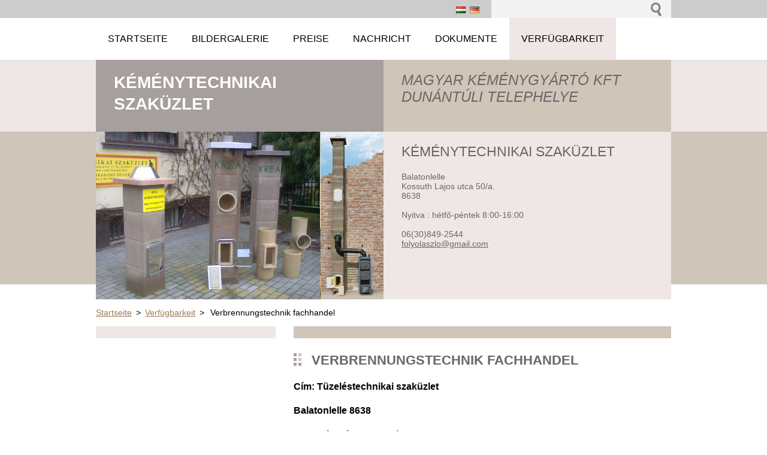

--- FILE ---
content_type: text/html; charset=UTF-8
request_url: https://www.kemenygyarto-balatonlelle.hu/de/kapcsolat/elerhetoseg/
body_size: 5102
content:
<!--[if lte IE 9]><!DOCTYPE HTML PUBLIC "-//W3C//DTD HTML 4.01 Transitional//EN" "https://www.w3.org/TR/html4/loose.dtd"><![endif]-->
<!DOCTYPE html>
<!--[if IE]><html class="ie" lang="de"><![endif]-->
<!--[if gt IE 9]><!--> 
<html lang="de">
<!--<![endif]-->
  <head>
    <!--[if lt IE 8]><meta http-equiv="X-UA-Compatible" content="IE=EmulateIE7"><![endif]--><!--[if IE 8]><meta http-equiv="X-UA-Compatible" content="IE=EmulateIE8"><![endif]--><!--[if IE 9]><meta http-equiv="X-UA-Compatible" content="IE=EmulateIE9"><![endif]-->
    <base href="https://www.kemenygyarto-balatonlelle.hu/">
  <meta charset="utf-8">
  <meta name="description" content="">
  <meta name="keywords" content="">
  <meta name="generator" content="Webnode">
  <meta name="apple-mobile-web-app-capable" content="yes">
  <meta name="apple-mobile-web-app-status-bar-style" content="black">
  <meta name="format-detection" content="telephone=no">
    <link rel="icon" type="image/svg+xml" href="/favicon.svg" sizes="any">  <link rel="icon" type="image/svg+xml" href="/favicon16.svg" sizes="16x16">  <link rel="icon" href="/favicon.ico"><link rel="canonical" href="https://www.kemenygyarto-balatonlelle.hu/de/kapcsolat/elerhetoseg/">
<script type="text/javascript">(function(i,s,o,g,r,a,m){i['GoogleAnalyticsObject']=r;i[r]=i[r]||function(){
			(i[r].q=i[r].q||[]).push(arguments)},i[r].l=1*new Date();a=s.createElement(o),
			m=s.getElementsByTagName(o)[0];a.async=1;a.src=g;m.parentNode.insertBefore(a,m)
			})(window,document,'script','//www.google-analytics.com/analytics.js','ga');ga('create', 'UA-797705-6', 'auto',{"name":"wnd_header"});ga('wnd_header.set', 'dimension1', 'W1');ga('wnd_header.set', 'anonymizeIp', true);ga('wnd_header.send', 'pageview');var pageTrackerAllTrackEvent=function(category,action,opt_label,opt_value){ga('send', 'event', category, action, opt_label, opt_value)};</script>
  <link rel="alternate" type="application/rss+xml" href="https://kemenygyarto-balatonlelle.hu/rss/all.xml" title="Összes cikk">
<!--[if lte IE 9]><style type="text/css">.cke_skin_webnode iframe {vertical-align: baseline !important;}</style><![endif]-->
    <title>Verbrennungstechnik fachhandel  :: Kéménytechnikai Szaküzlet</title>
    <meta name="robots" content="index, follow">
    <meta name="googlebot" content="index, follow">     
    <link href="/css/style.css" rel="stylesheet" type="text/css" media="screen,projection,handheld,tv">
    <link href="/css/print.css" rel="stylesheet" type="text/css" media="print">
    <script src="/js/functions.js" type="text/javascript"></script>
  
				<script type="text/javascript">
				/* <![CDATA[ */
					
					if (typeof(RS_CFG) == 'undefined') RS_CFG = new Array();
					RS_CFG['staticServers'] = new Array('https://d11bh4d8fhuq47.cloudfront.net/');
					RS_CFG['skinServers'] = new Array('https://d11bh4d8fhuq47.cloudfront.net/');
					RS_CFG['filesPath'] = 'https://www.kemenygyarto-balatonlelle.hu/_files/';
					RS_CFG['filesAWSS3Path'] = 'https://002ab84fde.clvaw-cdnwnd.com/f16d39d41a5fcda8777c8ab609cfc613/';
					RS_CFG['lbClose'] = 'Schließen';
					RS_CFG['skin'] = 'default';
					if (!RS_CFG['labels']) RS_CFG['labels'] = new Array();
					RS_CFG['systemName'] = 'Webnode';
						
					RS_CFG['responsiveLayout'] = 0;
					RS_CFG['mobileDevice'] = 0;
					RS_CFG['labels']['copyPasteSource'] = 'Olvass tovább:';
					
				/* ]]> */
				</script><script type="text/javascript" src="https://d11bh4d8fhuq47.cloudfront.net/_system/client/js/compressed/frontend.package.1-3-108.js?ph=002ab84fde"></script><style type="text/css"></style></head> 
  
  <body>    <div id="body_bg">
      <div id="site">    
        <div id="nonFooter">


    <!-- SEARCH -->
    <div class="search">
    

		  <div id="search">

		<form action="de/search/" method="get" id="fulltextSearch">
		
		<fieldset>
		    <label for="fulltextSearchText" class="hidden">
        Durchsuchen</label>
      	<input type="text" id="fulltextSearchText" name="text">
        <input class="submit" type="image" 
        src="/img/button-search.gif" 
        alt="Suchen">
 		</fieldset> 

		</form>

      </div>

		 
    <div id="languageSelect"><div id="languageSelectBody"><div id="languageFlags"><a href="https://www.kemenygyarto-balatonlelle.hu/home/" title="Magyar" style="background-image: url(https://d11bh4d8fhuq47.cloudfront.net/img/flags/hu.png?ph=002ab84fde);"><!-- / --></a><a href="https://www.kemenygyarto-balatonlelle.hu/de/" title="Deutsch" style="background-image: url(https://d11bh4d8fhuq47.cloudfront.net/img/flags/de.png?ph=002ab84fde);"><!-- / --></a></div><ul><li class="flagHU"><a href="https://www.kemenygyarto-balatonlelle.hu/home/">Magyar</a></li><li class="flagDE"><a href="https://www.kemenygyarto-balatonlelle.hu/de/">Deutsch</a></li></ul></div></div>			  
    </div> 
    
    
    <!-- MENU -->
          <script type="text/javascript">
    				/* <![CDATA[ */
    					RubicusFrontendIns.addAbsoluteHeaderBlockId('menuzone');
    				/* ]]> */
    			</script>	      
          


				<!-- MENU -->
				<div id="menuzone">

		<ul class="menu">
	<li class="first"><a href="/de/">
  
  <span>Startseite</span>
  
  </a></li>
	<li><a href="/de/hirek/kepgaleria/">
  
  <span>Bildergalerie</span>
  
  </a>
	<ul class="level1">
		<li class="first"><a href="/de/hirek/kepgaleria/kemenyrendszer-elemei/">
  
  <span>KREA gravity schornstein</span>
  
  </a></li>
		<li><a href="/de/hirek/kepgaleria/krea-gravitacios-kemenyrendszer/">
  
  <span>Schornstein system elemente</span>
  
  </a></li>
		<li><a href="/de/hirek/kepgaleria/egyeb/">
  
  <span>Sonst</span>
  
  </a></li>
		<li><a href="/de/hirek/kepgaleria/fustcsovek/">
  
  <span>Rauchrohr</span>
  
  </a>
		<ul class="level2">
			<li class="first"><a href="/de/hirek/kepgaleria/fustcsovek/dickwandigen-rohr/">
  
  <span>Dickwandigen rohr</span>
  
  </a></li>
			<li class="last"><a href="/de/hirek/kepgaleria/fustcsovek/dunnwandigen-rohr/">
  
  <span>Dünnwandigen rohr</span>
  
  </a></li>
		</ul>
		</li>
		<li><a href="/de/hirek/kepgaleria/szukito/">
  
  <span>Durchflussbegrenzer</span>
  
  </a></li>
		<li><a href="/de/hirek/kepgaleria/faldugo/">
  
  <span>Stecker</span>
  
  </a></li>
		<li class="last"><a href="/de/hirek/kepgaleria/samott-tegla/">
  
  <span>Feuerfestziegel</span>
  
  </a></li>
	</ul>
	</li>
	<li><a href="/de/szolgaltatasok/">
  
  <span>Preise</span>
  
  </a>
	<ul class="level1">
		<li class="first"><a href="/de/szolgaltatasok/ajanlat/">
  
  <span>KREA gravity schornstein system</span>
  
  </a></li>
		<li><a href="/de/szolgaltatasok/egyeb/">
  
  <span>Sonst</span>
  
  </a></li>
		<li><a href="/de/szolgaltatasok/fustcsovek/">
  
  <span>Rauchrohr</span>
  
  </a></li>
		<li><a href="/de/szolgaltatasok/szukitok/">
  
  <span>Durchflussbegrenzer</span>
  
  </a></li>
		<li><a href="/de/szolgaltatasok/co-es-fustriaszto/">
  
  <span>Kohlenmonoxid-alarm und rauchmelder</span>
  
  </a></li>
		<li class="last"><a href="/de/szolgaltatasok/feuerfestziegel/">
  
  <span>Feuerfestziegel</span>
  
  </a></li>
	</ul>
	</li>
	<li><a href="/de/hirek/">
  
  <span>Nachricht</span>
  
  </a></li>
	<li><a href="/de/dokumente-zum-herunterladen/">
  
  <span>Dokumente</span>
  
  </a>
	<ul class="level1">
		<li class="first"><a href="/de/dokumente-zum-herunterladen/krea-gravity-schornstein-system/">
  
  <span>Dokumente zum herunterladen KREA gravity schornstein system </span>
  
  </a></li>
		<li class="last"><a href="/de/dokumente-zum-herunterladen/krea-schornstein-video/">
  
  <span>KREA schornstein video</span>
  
  </a></li>
	</ul>
	</li>
	<li class="open last selected"><a href="/de/kapcsolat/">
  
  <span>Verfügbarkeit</span>
  
  </a>
	<ul class="level1">
		<li class="first selected activeSelected"><a href="/de/kapcsolat/elerhetoseg/">
  
  <span>Verbrennungstechnik fachhandel </span>
  
  </a></li>
		<li class="last"><a href="/de/kapcsolat/szegedi-szekhely/">
  
  <span>Firmensitz</span>
  
  </a></li>
	</ul>
	</li>
</ul>

				</div>
				<!-- END MENU -->	

					
    
    
    <!-- LOGO -->
    <div class="logo"><div class="logo_in"><div id="logo"><a href="de/" title="Zur Startseite"><span id="rbcSystemIdentifierLogo">Kéménytechnikai Szaküzlet</span></a></div></div></div>

    
    <!-- MOTO -->
    <div class="moto"><p id="moto"><span id="rbcCompanySlogan" class="rbcNoStyleSpan">MAGYAR KÉMÉNYGYÁRTÓ KFT DUNÁNTÚLI TELEPHELYE</span></p></div> 
    
    
    <!-- ILLUSTRATION -->
    <div class="illustration">
    <img src="https://002ab84fde.clvaw-cdnwnd.com/f16d39d41a5fcda8777c8ab609cfc613/200008209-c8a38c99af/50000000.jpg?ph=002ab84fde" width="480" height="280" alt="">    </div>    
    
    
    <!-- INTRODUCTION -->
    <div class="introduction">
        <div class="introduction_in">
        
		
         <div class="contact">   
        	 <div class="box">  
         
		
		
        <h2>KÉMÉNYTECHNIKAI SZAKÜZLET</h2>
        Balatonlelle<br />
Kossuth Lajos utca 50/a.<br />
8638<br />
<br />      
        

      Nyitva : hétfő-péntek 8:00-16:00<br />
<br />
06(30)849-2544

	<br /> 
        
									
        <a href="&#109;&#97;&#105;&#108;&#116;&#111;:&#102;&#111;&#108;&#121;&#111;&#108;&#97;&#115;&#122;&#108;&#111;&#64;&#103;&#109;&#97;&#105;&#108;&#46;&#99;&#111;&#109;"><span id="rbcContactEmail">&#102;&#111;&#108;&#121;&#111;&#108;&#97;&#115;&#122;&#108;&#111;&#64;&#103;&#109;&#97;&#105;&#108;&#46;&#99;&#111;&#109;</span></a>

	           

		
		
           </div>
         </div>
         
					               
           
        </div>           
    </div>    
         

                        
      <!-- NAVIGATOR -->
      <div id="navigator"><div id="pageNavigator" class="rbcContentBlock">                  <a class="navFirstPage" href="/de/">Startseite</a><span> &gt; </span><a href="/de/kapcsolat/">Verfügbarkeit</a><span> &gt; </span><span id="navCurrentPage">Verbrennungstechnik fachhandel </span>         </div></div>      



      
<!-- MAIN CONTENT -->
<div id="main">     


        <!-- LEFTZONE -->
        <div class="leftzone zone">                
            
                 
        </div>
        <!-- END LEFTZONE -->
        
        
                     
        <!-- MIDDLEZONE -->
        <div id="middlezone">
            
								
			<div class="box">        

		<h1 style="border-bottom-color: rgb(201, 199, 179);">Verbrennungstechnik&nbsp;fachhandel</h1>
<div>
	<strong>Cím: Tüzeléstechnikai szaküzlet</strong></div>
<p><strong>Balatonlelle 8638</strong></p>
<p><strong>Kossuth Lajos utca 50/a.</strong></p>
<p><strong>Tel.: 06(30)849-2544</strong></p>
<p><strong>E-mail:&nbsp;<a href="mailto:folyolaszlo@freemail.hu">folyolaszlo@freemail.hu</a></strong></p>

		  
      </div>

		<div class="rbcWidgetArea widgetGoogleMaps" style="text-align: center;"><iframe src="https://www.google.com/maps/embed?pb=!1m18!1m12!1m3!1d7952!2d17.6989597!3d46.7821666!2m3!1f0!2f0!3f0!3m2!1i1024!2i768!4f13.1!3m3!1m2!1s0x0%3A0x0!2s46.7821666%2C17.6989597!5e0!3m2!1sde!2sHU!4v1768456094000" width="450" height="450" style="border: 0;" frameborder="0" border="0" cellspacing="0"></iframe></div>                                                 
        </div>
        <!-- END MIDDLEZONE -->
                      
        <div class="cleaner"></div>
        
</div>      
<!-- END MAIN CONTENT -->
      
    
      
</div><!-- end nonfooter -->


      
       <!-- FOOTER -->
       <div id="footer">
            <div id="footerLeft">
                <p><strong><span id="rbcFooterText" class="rbcNoStyleSpan"></span></strong></p>
                   <div class="cleaner"></div>
                   <span class="rbcSignatureText"></span>                   <div class="cleaner"></div>
            </div>
            <div id="footerRight">
                <p>                
                <span class="homepage"><a href="de/" 
                title="Zur Startseite">
                Startseite</a></span>                            
                <span class="print">
                <a href="#" onclick="window.print(); return false;" 
                title="Seite drucken">
                Drucken</a></span>
                <span class="sitemap"><a href="de/sitemap/" 
                title="Zur Seitenübersicht">
                Seitenübersicht</a></span>
                <span class="rss"><a href="de/rss/" 
                title="RSS-Feeds">
                RSS</a></span>
                </p>
            </div>  
      </div>
      <!-- END FOOTER -->

       </div><!-- end site --> 
    </div><!-- end body_bg -->





    <script src="/js/Menu.js" type="text/javascript"></script>

  	<script type="text/javascript">
  		/* <![CDATA[ */
 
  		  build_menu();         				
  
  		/* ]]> */
  	 </script>
    
    <script type="text/javascript">
		/* <![CDATA[ */

			RubicusFrontendIns.addObserver
			({

				onContentChange: function ()
        {
          build_menu();
        },

				onStartSlideshow: function()
				{
					$('slideshowControl').innerHTML	= '<span>Anhalten<'+'/span>';
					$('slideshowControl').title			= 'Diashow anhalten';
					$('slideshowControl').onclick		= RubicusFrontendIns.stopSlideshow.bind(RubicusFrontendIns);
				},

				onStopSlideshow: function()
				{
					$('slideshowControl').innerHTML	= '<span>Diashow<'+'/span>';
					$('slideshowControl').title			= 'Diashow starten';
					$('slideshowControl').onclick		= RubicusFrontendIns.startSlideshow.bind(RubicusFrontendIns);
				},

				onShowImage: function()
				{
					if (RubicusFrontendIns.isSlideshowMode())
					{
						$('slideshowControl').innerHTML	= '<span>Anhalten<'+'/span>';
						$('slideshowControl').title			= 'Diashow anhalten';
						$('slideshowControl').onclick		= RubicusFrontendIns.stopSlideshow.bind(RubicusFrontendIns);
					}
				}

			 });

  			RubicusFrontendIns.addFileToPreload('/img/loading.gif');
  			RubicusFrontendIns.addFileToPreload('/img/link.gif');
  			RubicusFrontendIns.addFileToPreload('/img/header_links.png');

		/* ]]> */
	 </script>
    
  <div id="rbcFooterHtml"></div><script type="text/javascript">var keenTrackerCmsTrackEvent=function(id){if(typeof _jsTracker=="undefined" || !_jsTracker){return false;};try{var name=_keenEvents[id];var keenEvent={user:{u:_keenData.u,p:_keenData.p,lc:_keenData.lc,t:_keenData.t},action:{identifier:id,name:name,category:'cms',platform:'WND1',version:'2.1.157'},browser:{url:location.href,ua:navigator.userAgent,referer_url:document.referrer,resolution:screen.width+'x'+screen.height,ip:'51.195.244.186'}};_jsTracker.jsonpSubmit('PROD',keenEvent,function(err,res){});}catch(err){console.log(err)};};</script></body>
</html>
